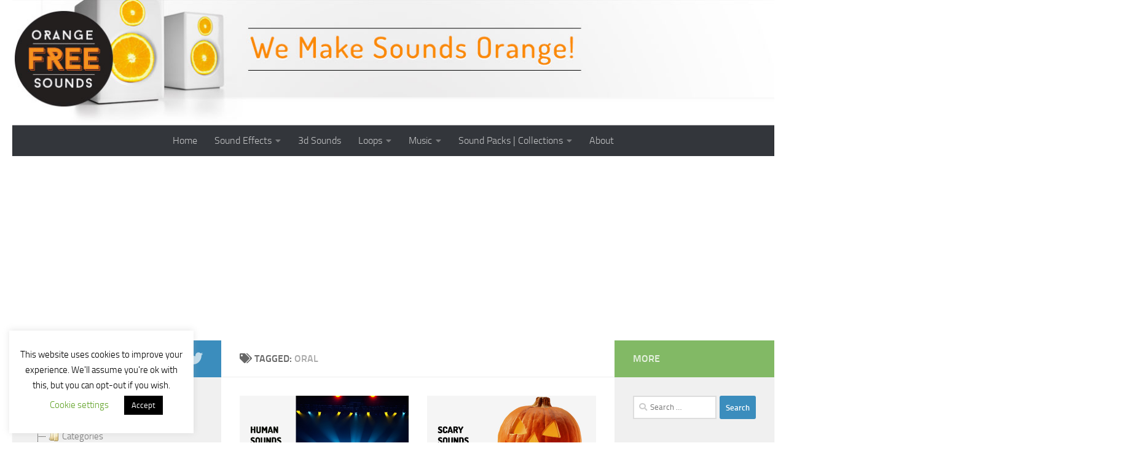

--- FILE ---
content_type: text/html; charset=utf-8
request_url: https://www.google.com/recaptcha/api2/aframe
body_size: 268
content:
<!DOCTYPE HTML><html><head><meta http-equiv="content-type" content="text/html; charset=UTF-8"></head><body><script nonce="7Gq0jHOs_JbDgT6X9gbaBA">/** Anti-fraud and anti-abuse applications only. See google.com/recaptcha */ try{var clients={'sodar':'https://pagead2.googlesyndication.com/pagead/sodar?'};window.addEventListener("message",function(a){try{if(a.source===window.parent){var b=JSON.parse(a.data);var c=clients[b['id']];if(c){var d=document.createElement('img');d.src=c+b['params']+'&rc='+(localStorage.getItem("rc::a")?sessionStorage.getItem("rc::b"):"");window.document.body.appendChild(d);sessionStorage.setItem("rc::e",parseInt(sessionStorage.getItem("rc::e")||0)+1);localStorage.setItem("rc::h",'1769360963300');}}}catch(b){}});window.parent.postMessage("_grecaptcha_ready", "*");}catch(b){}</script></body></html>